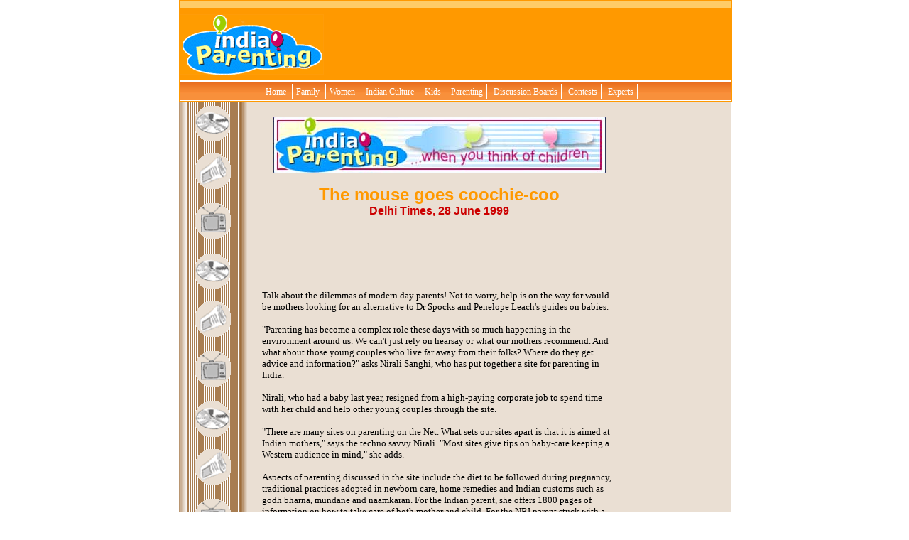

--- FILE ---
content_type: text/html; charset=UTF-8
request_url: https://www.indiaparenting.com/news/n_dt001.shtml
body_size: 6945
content:
<!DOCTYPE html PUBLIC "-//W3C//DTD XHTML 1.0 Transitional//EN" "http://www.w3.org/TR/xhtml1/DTD/xhtml1-transitional.dtd">
<html xmlns="http://www.w3.org/1999/xhtml">
<head>
   <meta name="Author" content="Datamagic">
   <title>The mouse goes coochie-coo</title>
</head>
<body text="#000000" bgcolor="#FFFFFF" link="#0000EE" vlink="#551A8B" alink="#FF0000" nosave leftmargin="0" topmargin="0" marginheight="0" marginwidth="0">
<div style="margin:0 auto; width:777px; background:URL(pageback.gif) repeat-y;">
<script src="https://www.indiaparenting.com/commonfiles/ssis/scripts/index_home.js" type="text/javascript"></script>
<style type="text/css">
	 h2 {
	   color: #FF9900;
	   background: none;
	   font-weight: bold;
	   margin-left: 0%;
	   margin-right: 0%;
	 }
	.orangebg{background:#ff9900;}
	body{margin-left:0px;margin-top:0px;}
</style>
<link rel="STYLESHEET" type="text/css" href="https://www.indiaparenting.com/css/common.css">
<!-- PUT THIS TAG IN THE head SECTION -->
<!-- PUT THIS TAG IN THE head SECTION -->
<script type="text/javascript" src="https://partner.googleadservices.com/gampad/google_service.js">
</script>
<script type="text/javascript">
  GS_googleAddAdSenseService("ca-pub-2571376810769645");
  GS_googleEnableAllServices();
</script>
<script type='text/javascript'>
GA_googleAddSlot("ca-pub-2571376810769645", "Pagepeel");
</script>
<script type='text/javascript'>
GA_googleAddSlot("ca-pub-2571376810769645", "Poweredby");
</script>
<script type='text/javascript'>
	GA_googleAddSlot("ca-pub-2571376810769645", "Gutter_Branding_Left");
</script>
<script type='text/javascript'>
GA_googleAddSlot("ca-pub-2571376810769645", "Gutter_Right");
</script>
<script type="text/javascript">
  GA_googleAddSlot("ca-pub-2571376810769645", "468_60");
  // US Location
  GA_googleAddSlot("ca-pub-2571376810769645", "728_90_AdSLot");
</script>
<script type="text/javascript">
  GA_googleAddSlot("ca-pub-2571376810769645", "Other_Ads_300_250_3");
</script>
<script type="text/javascript">
  GA_googleFetchAds();
</script>
<!-- END OF TAG FOR head SECTION -->
<!-- END OF TAG FOR head SECTION -->

<table width=779 border=0 cellpadding="5" cellspacing="0" bgcolor='#ffcc66' style="border:1px solid #ff9900">
<tr>
	<td align="center">
		<!-- PUT THIS TAG IN DESIRED LOCATION OF SLOT 728_90_AdSLot
     -->
<script type="text/javascript">
  GA_googleFillSlot("728_90_AdSLot");
</script>
<!-- END OF TAG FOR SLOT 728_90_AdSLot     -->		
	</td>
</tr>
</table>

<table width=777 height=100 border=0 cellpadding="0" cellspacing="0" class="orangebg" style="border:1px solid #ff9900">
<TR height=100>
   <td vAlign=middle align=left width="230">
   <a href="https://www.indiaparenting.com"><img SRC="https://www.indiaparenting.com/pics/logo.gif" width=203 height=85 alt="parenting" border=0></a>   </td>
        <td align="left" vAlign=middle>
   <center>
         <script type="text/javascript">
  GA_googleFillSlot("468_60");
</script>         
   </center>   </td>
</tr>
<tr>
  <td colspan="2" align=left vAlign=middle bgcolor="#FFFFFF" style="padding-top:1px;">
   <meta http-equiv="Content-Type" content="text/html; charset=iso-8859-1" />
<link rel="stylesheet" type="text/css" href="https://www.indiaparenting.com/commonfiles/ssis/navbar_scripts/chrometheme/chromestyle_777.css" />

<script type="text/javascript" src="/commonfiles/ssis/navbar_scripts/chromejs/chrome_777.js">

/***********************************************
* Chrome CSS Drop Down Menu- � Dynamic Drive DHTML code library (www.dynamicdrive.com)
* This notice MUST stay intact for legal use
* Visit Dynamic Drive at http://www.dynamicdrive.com/ for full source code
***********************************************/

</script>


<div class="chromestyle" id="chromemenu">
<ul>
<li><a href="https://www.indiaparenting.com/" style="text-decoration:none;font-color:#ffffff">Home </a></li>
<li><a href="#" rel="dropmenu1" style="text-decoration:none;font-color:#ffffff">Family </a></li>
<li><a href="#" rel="dropmenu2" style="text-decoration:none;font-color:#ffffff">Women</a></li>
<li><a href="#" rel="dropmenu3" style="text-decoration:none;font-color:#ffffff">Indian Culture</a></li>
<li><a href="#" rel="dropmenu4" style="text-decoration:none;font-color:#ffffff">Kids </a></li>
<li><a href="#" rel="dropmenu5" style="text-decoration:none;font-color:#ffffff">Parenting</a></li>
<li><a href="#" rel="dropmenu6" style="text-decoration:none;font-color:#ffffff">Discussion Boards</a></li>
<!--<li><a href="#" rel="dropmenu7" style="text-decoration:none;font-color:#ffffff">Communities</a></li>
-->
<li><a href="#" rel="dropmenu8" style="text-decoration:none;font-color:#ffffff">Contests</a></li>
<li><A href="#" rel="dropmenu9"  style="text-decoration:none">Experts</A></li>
<li><a href="#" target="_blank" rel="" class="last" style="text-decoration:none;font-color:#ffffff"></a></li>


</ul>
</div>

<!--1st drop down menu -->
<div id="dropmenu1" class="dropmenudiv" style="width: 140px;">
<a href="/babyzone/index.shtml" style="text-decoration:none">Fun Zone</a>
<a href="/starsigns/index.shtml" style="text-decoration:none">Astrology</a>
<a href="/hindu-rashi/index.shtml" style="text-decoration:none">Hindu Rashi</a>
<a href="/names/index.shtml" style="text-decoration:none">Baby Names</a>
<a href="/baby-naming-tips/index.shtml" style="text-decoration:none">Baby Naming Tips</a>
<a href="/funtime/movies/index.shtml" style="text-decoration:none">Children's Movies</a>
<a href="/home-remedies/index.shtml" style="text-decoration:none">Home & Decor</a>
<a href="/lifestyle-trends/index.shtml" style="text-decoration:none">Lifestyle Trends</a>
<a href="/health/index.shtml" style="text-decoration:none">Health & Fitness</a>
<a href="/homeremedies/index.shtml" style="text-decoration:none">Home Remedies</a>
<a href="/alternative-healing/index.shtml" style="text-decoration:none">Alternative Healing</a>
<a href="/relationships/index.cgi" style="text-decoration:none">Love & Relationships</a>
<a href="/travel/index.shtml" style="text-decoration:none">Travel Destinations</a>
<a href="/babysites/babysites.shtml" style="text-decoration:none">Add Your Baby's Site</a>
<a href="/gadgets-and-gizmos/index.shtml" style="text-decoration:none">Gadgets n Gizmos</a>
<a href="/fashion/index.shtml" style="text-decoration:none">Fashion</a>
<!--<a href="/careersadvice/index.shtml" style="text-decoration:none">Careers</a>-->
<a href="/family-finances/index.shtml" style="text-decoration:none">Family Finances</a>
<a href="/occassions/index.shtml" style="text-decoration:none">Occassions</a>
<a href="/buying-and-gifting-jewellery/index.shtml" style="text-decoration:none">Jewellery Shopping</a>
</div>


<!--2nd drop down menu -->
<div id="dropmenu2" class="dropmenudiv" style="width: 135px;">
<a href="/cookingclub/index.cgi" style="text-decoration:none">Cooking Club</a>
<a href="/beauty/index.cgi" style="text-decoration:none">Beauty Tips</a>
<a href="/womens-health/index.shtml" style="text-decoration:none">Women's Health</a>
<a href="/preco/ovulation/index.shtml" style="text-decoration:none">Ovulation Calculator</a>
<a href="/womens-issues/index.shtml" style="text-decoration:none">Women's Issues</a>
</div>

<!--3rd drop down menu -->
<div id="dropmenu3" class="dropmenudiv" style="width: 170px;">
<a href="/indianculture/index.shtml" style="text-decoration:none">Indian Culture</a>
<a href="/stories/index.shtml" style="text-decoration:none">Indian Stories & Legends</a>
<a href="/rhymes/prayers/index.shtml" style="text-decoration:none">Indian Prayers</a>
<a href="/indianculture/religions/index.shtml" style="text-decoration:none">Indian Religions</a>
<a href="/indianculture/festivals/index.shtml" style="text-decoration:none">Indian Festivals</a>
<a href="/spirituality/index.shtml" style="text-decoration:none">Spirituality</a>
</div>

<!--4th drop down menu -->
<div id="dropmenu4" class="dropmenudiv" style="width: 160px;">
<a href="/kidcentric/learning/index.shtml" style="text-decoration:none">Learning</a>
<a href="/kidcentric/funstuff/index.shtml" style="text-decoration:none">Funstuff</a>
<a href="/icards/index.shtml" style="text-decoration:none">E-cards</a>
<a href="/kidcentric/tales/index.shtml" style="text-decoration:none">Tales</a>
<a href="/kidcentric/partytime/index.shtml" style="text-decoration:none">Party Time</a>
<a href="/kidcentric/fortune/index.shtml" style="text-decoration:none">Your Fortune</a>
<a href="/kidcentric/tunes/index.shtml" style="text-decoration:none">Tunes, Rhymes & Songs</a>
</div>

<!--5th drop down menu -->
<div id="dropmenu5" class="dropmenudiv" style="width: 140px;">
<a href="/sex-education/index.shtml" style="text-decoration:none">Sex Education</a>
<a href="/fertility-issues/index.shtml" style="text-decoration:none">Fertility Issues</a>
<a href="/preconception/index.shtml" style="text-decoration:none">Preconception</a>
<a href="/adoption/index.shtml" style="text-decoration:none">Adoption</a>
<a href="/pregnancy/index.shtml" style="text-decoration:none">Pregnancy</a>
<a href="/abortion-and-miscarriages/index.shtml" style="text-decoration:none">Miscarriages</a>
<a href="/newborn-care/index.shtml" style="text-decoration:none">Newborn Care</a>
<a href="/babys-diet/index.shtml" style="text-decoration:none">Baby's Diet</a>
<a href="/child-development/index.shtml" style="text-decoration:none">Child Development</a>
<a href="/childs-healthcare/index.shtml" style="text-decoration:none">Child's Healthcare</a>
<a href="/raising-children/index.shtml" style="text-decoration:none">Raising Children</a>
<a href="/intelligent-child/index.shtml" style="text-decoration:none">Intelligent Child</a>
<a href="/confident-child/index.shtml" style="text-decoration:none">Confident Child</a>
<a href="/manners-and-discipline/index.shtml" style="text-decoration:none">Manners & Discipline</a>
<a href="/food-and-nutrition/index.shtml" style="text-decoration:none">Food & Nutrition</a>
<a href="/teen-issues/index.shtml" style="text-decoration:none">Teen Issues</a>
</div>

<!--6th drop down menu -->
<div id="dropmenu6" class="dropmenudiv" style="width: 130px;">
<a href="/boards/index.cgi" style="text-decoration:none">Share Experiences</a>
<!--<a href="/boards/user_addtable.shtml" style="text-decoration:none">My Message Boards</a>-->
<a href="/registration/index.shtml" style="text-decoration:none">Become a Member</a>
</div>


<!--7th drop down menu -->
<!--<div id="dropmenu7" class="dropmenudiv" style="width: 165px;">
<a href="/planningbaby/index.shtml" style="text-decoration:none">Planning a Baby</a>
<a href="/expectingparents/index.shtml" style="text-decoration:none">Expecting Parents</a>
<a href="/parentsofbabies/index.shtml" style="text-decoration:none">Parents of Babies</a>
<a href="/parentsofpreschoolers/index.shtml" style="text-decoration:none">Parents of Pre-schoolers</a>
<a href="/parentsofschoolgoers/index.shtml" style="text-decoration:none">Parents of School goers</a>
<a href="/parentsofteens/index.shtml" style="text-decoration:none">Parents of Teens</a>
</div>-->


<!--8th drop down menu -->
<div id="dropmenu8" class="dropmenudiv" style="width: 140px;">
<a href="https://www.indiaparenting.com/contests/babyphotocontest/index.php" style="text-decoration:none">Baby Photo Contest</a>
<a href="https://www.indiaparenting.com/contests/babyphotocontest/currentcontest.php" style="text-decoration:none">Current Contest</a>
<a href="https://www.indiaparenting.com/contests/babyphotocontest/halloffame_index.php" style="text-decoration:none">Hall of Fame</a>
</div>

<!--9th drop down menu -->
<div id="dropmenu9" class="dropmenudiv" style="width: 105px;">
<a href="/doctors/panel.shtml" style="text-decoration:none">Doctors on Call</a>
<a href="/faqs/index.shtml" style="text-decoration:none">Health FAQs</a>
<a href="/doctors/login.shtml" style="text-decoration:none">Ask a Question</a>
<!--<a href="/phonepal/index.html" style="text-decoration:none">Phone Counselling</a>-->
</div>

<!--10th drop down menu 
<div id="dropmenu10" class="dropmenudiv" style="width: 120px;">
<a href="http://shop.indiaparenting.com/" style="text-decoration:none">Shop</a>
<a href="http://shop.indiaparenting.com/index.php?cPath=360" style="text-decoration:none">Arts &amp; Crafts Kits (128)</a>
<a href="http://shop.indiaparenting.com/index.php?cPath=318" style="text-decoration:none">Babies A-Z (304)</a>
<a href="http://shop.indiaparenting.com/Baby-Furniture/c587/index.html" style="text-decoration:none">Babies Furniture (105)</a>
<a href="http://shop.indiaparenting.com/Baby-Toys/c733/index.html?osCsid=rjg2a09bj9u13hlmih4p2e1445" style="text-decoration:none">Baby Toys (68)</a>
<a href="http://shop.indiaparenting.com/Back-To-School/c653/index.html" style="text-decoration:none">Back to School (28)</a>
<a href="http://shop.indiaparenting.com/index.php?cPath=392" style="text-decoration:none">Barbie Dolls, Princess (104)</a>
<a href="http://shop.indiaparenting.com/Books/c414/index.html" style="text-decoration:none">Books (306)</a>
<a href="http://shop.indiaparenting.com/index.php?cPath=361" style="text-decoration:none">Coloring &amp; Painting (77)</a>
<a href="http://shop.indiaparenting.com/Confectionery/c533/index.html" style="text-decoration:none">Confectionery (54)</a>
<a href="http://shop.indiaparenting.com/Family-Health/c453/index.html" style="text-decoration:none">Family Health (17)</a>
<a href="http://shop.indiaparenting.com/index.php?cPath=326" style="text-decoration:none">Kids (35)</a>
<a href="http://shop.indiaparenting.com/Occassions/c504/index.html" style="text-decoration:none">Occassions (464)</a>
<a href="http://shop.indiaparenting.com/Personalized-Gifts/c515/index.html" style="text-decoration:none">Personalized Gifts (6)</a>
<a href="http://shop.indiaparenting.com/index.php?cPath=386" style="text-decoration:none">Scooters &amp; Tricycles (4)</a>
<a href="http://shop.indiaparenting.com/index.php?cPath=110" style="text-decoration:none">Toys (349)</a>
<a href="http://shop.indiaparenting.com/index.php?cPath=228" style="text-decoration:none">Fitness (37)</a>
<a href="http://shop.indiaparenting.com/Games/c399/index.html" style="text-decoration:none">Games (125)</a>
<a href="http://shop.indiaparenting.com/Jewellery/c465/index.html" style="text-decoration:none">Jewellery - free shipping(228)</a>
<a href="http://shop.indiaparenting.com/index.php?cPath=224" style="text-decoration:none">Sports (108)</a>
<a href="http://shop.indiaparenting.com/index.php?cPath=226" style="text-decoration:none">Travel (41)</a>
<a href="http://shop.indiaparenting.com/index.php?cPath=272" style="text-decoration:none">Video Games (41)</a>
<a href="http://shop.indiaparenting.com/Gifting/c645/index.html" style="text-decoration:none">Gifting (16)</a>
</div>-->




<script type="text/javascript">

cssdropdown.startchrome("chromemenu")

</script>



  </td>
  </tr>
</table>
<br>
<table>
<tr>
<td><img SRC="../commonfiles/invis110.gif" NOSAVE height=30 width=110></td>

<td WIDTH="500">
<center><a href="http://wwww.indiaparenting.com"><img SRC="../commonfiles/mainbanner.jpg" NOSAVE height=80 width=468 border=0></a>

<p><b><font face="Arial,Helvetica"><font color="#FF9900"><font size=+2>The
mouse goes coochie-coo</font></font></font></b>
<br><b><font face="Arial,Helvetica"><font color="#CC0000">Delhi Times,
28 June 1999</font></font></b></center>

<br><b><font color="#CC0000"></font></b>&nbsp;
<p><br>
<p><font face="Verdana"><font size=-1>Talk about the dilemmas of modern
day parents! Not to worry, help is on the way for would-be mothers looking
for an alternative to Dr Spocks and Penelope Leach's guides on babies.</font></font><font face="Verdana"><font size=-1></font></font>
<p><font face="Verdana"><font size=-1>"Parenting has become a complex role
these days with so much happening in the environment around us. We can't
just rely on hearsay or what our mothers recommend. And what about those
young couples who live far away from their folks? Where do they get advice
and information?" asks Nirali Sanghi, who has put together a site for parenting
in India.</font></font><font face="Verdana"><font size=-1></font></font>
<p><font face="Verdana"><font size=-1>Nirali, who had a baby last year,
resigned from a high-paying corporate job to spend time with her child
and help other young couples through the site.</font></font><font face="Verdana"><font size=-1></font></font>
<p><font face="Verdana"><font size=-1>"There are many sites on parenting
on the Net. What sets our sites apart is that it is aimed at Indian mothers,"
says the techno savvy Nirali. "Most sites give tips on baby-care keeping
a Western audience in mind," she adds.</font></font><font face="Verdana"><font size=-1></font></font>
<p><font face="Verdana"><font size=-1>Aspects of parenting discussed in
the site include the diet to be followed during pregnancy, traditional
practices adopted in newborn care, home remedies and Indian customs such
as godh bharna, mundane and naamkaran. For the Indian parent, she offers
1800 pages of information on how to take care of both mother and child.
For the NRI parent stuck with a toddler in Wyoming, she has Indian stories,
nursery rhymes and recipes for baby food such as moong dal khichdi. The
site contains more than 2000 suggested names foe babies along with the
notes on what the names mean. "We are constantly updating the site to keep
surfers abreast of the latest information on parenting,' says Nirali. "After
all, what parents need is s forum to air to their concerns, a chance to
share their experience so that they know they are on the right track,"
she says.</font></font><font face="Verdana"><font size=-1></font></font>
<p><font face="Verdana"><font size=-1>Information, be it on the diet to
be followed by expectant mothers, a child's intellectual development, or
parent-child compatibility according to the zodiac signs, is just a click
away. Now, couples who have recently turned parents and live far away from
their family elders can surf through the stormy process of child-rearing!</font></font>
<br><font face="Verdana"><font size=-1></font></font>&nbsp;
<p><br>
<br>
<br>
<br>
<center>
<p>&nbsp;<a href="javascript:history.back()">Back to Previous Page</a></center>
<table width="95%" border=0>
    <tr>
        <td>
            <center>
                <br>
                <!-- World Vision ad starts here -->
                <script type="text/javascript" src="https://partner.googleadservices.com/gampad/google_service.js">
                </script>

                <script type="text/javascript">
                    GS_googleAddAdSenseService("ca-pub-2571376810769645");

                    GS_googleEnableAllServices();
                </script>

                <script type="text/javascript">
                    GA_googleAddSlot("ca-pub-2571376810769645", "468_60_Bottom_ads");
                </script>

                <script type="text/javascript">
                    GA_googleFetchAds();
                </script>
                <!-- World Vision ad ends here -->


                <script type="text/javascript">
                    var addthis_pub = "indiaparenting";
                    var addthis_test0309 = false;
                    var addthis_brand = "IndiaParenting.com";
                    var addthis_header_background = "#000000";
                    var addthis_header_color = "#ffffff";
                    var addthis_options = "blinklist, digg, delicious, facebook, favorites, furl, google, live, myspace, print, reddit, more";
                </script>
                <script type="text/javascript" src="https://s7.addthis.com/js/200/addthis_widget.js"></script>
                <!-- AddThis Button BEGIN -->
                <a href="http://www.addthis.com/bookmark.php?v=20" onmouseover="return addthis_open(this, '', '[URL]', '[TITLE]')" onmouseout="addthis_close()" onclick="return addthis_sendto()" )><img src="https://s7.addthis.com/static/btn/lg-share-en.gif" width="125" height="16" alt="Bookmark and Share" style="border:0" /></a>
                <!-- AddThis Button END -->
                &nbsp;



                <br><br>

                <script type="text/javascript">
                    //<!--
                    google_ad_client = "pub-2571376810769645";
                    google_ad_width = 468;
                    google_ad_height = 15;
                    google_ad_format = "468x15_0ads_al_s";
                    google_ad_channel = "";
                    google_color_border = "FFFFFF";
                    google_color_bg = "FFFFFF";
                    google_color_link = "0000FF";
                    google_color_text = "2D6E89";
                    google_color_url = "3D81EE";
                    //-->
                </script>
                <script type="text/javascript" src="https://pagead2.googlesyndication.com/pagead/show_ads.js">
                </script>

                <br><br>
                <!--now-->
                <script type='text/javascript' src='https://partner.googleadservices.com/gampad/google_service.js'>
                </script>

                <script type='text/javascript'>
                    GS_googleAddAdSenseService("ca-pub-2571376810769645");
                    GS_googleEnableAllServices();
                </script>

                <script type='text/javascript'>
                    GA_googleAddSlot("ca-pub-2571376810769645", "Bottom_Ads_footer");
                </script>

                <script type='text/javascript'>
                    GA_googleFetchAds();
                </script>
                <!--now-->

                <!-- PUT THIS TAG IN THE head SECTION -->

                <script type="text/javascript" src="https://partner.googleadservices.com/gampad/google_service.js"></script>
                <script type="text/javascript">
                    GS_googleAddAdSenseService("ca-pub-2571376810769645");
                    GS_googleEnableAllServices();
                </script>
                <script type="text/javascript">
                    GA_googleAddSlot("ca-pub-2571376810769645", "468_60_Bottom_ads");
                </script>
                <script type="text/javascript">
                    GA_googleFetchAds();
                </script>
                <!-- END OF TAG FOR head SECTION -->

                <!-- PUT THIS TAG IN DESIRED LOCATION OF SLOT 468_60_Bottom_ads  -->

                <script type="text/javascript">
                    GA_googleFillSlot("468_60_Bottom_ads");
                </script>

                <!-- END OF TAG FOR SLOT 468_60_Bottom_ads  -->


                <br><br>

                <!-- 468x60 Ad Starts here
<a href="/kidcentric/learning/index.shtml"><IMG src="/commonfiles/adbanners/ad_kidcentric.gif" width="468" height="60" border=0></a>
< ! - 468x60 Ad Ends here -->
                <!-- Google 468x60 Ad starts here -->
                <script type="text/javascript">
                    //<!--
                    google_ad_client = "pub-2571376810769645";
                    google_alternate_ad_url = "https://www.indiaparenting.com/commonfiles/adbanner_scripts/pregnancy3.cgi";
                    google_ad_width = 468;
                    google_ad_height = 60;
                    google_ad_format = "468x60_as";
                    google_ad_type = "text";
                    google_ad_channel = "";
                    google_color_border = ["78B749", "C3D9FF", "FFBBE8", "FF4500"];
                    google_color_bg = ["fef2e6", "fef2e6", "fef2e6", "fef2e6"];
                    google_color_link = ["0066CC", "FFFFFF", "DE7008", "DE7008"];
                    google_color_url = ["3D81EE", "AECCEB", "E1771E", "E0AD12"];
                    google_color_text = ["2D6E89", "0066CC", "8B4513", "8B4513"];
                    // -->
                </script>


                <!-- Google Ad ends here-->

                <!-- World Vision ad starts here -->
                <script type='text/javascript'>
                    GA_googleFillSlot("Bottom_Ads_footer");
                </script>
                <!-- World Vision ad ends here -->
                <br><br>


                <b><font face="verdana" size=1 color="#000000"><b>PARENTING CHANNELS</b></font>
                </b>
                <br>

                <font size="1" face="verdana">
                    <A HREF="https://www.indiaparenting.com/sex-education/index.shtml" target="_top">Sex Education</a> |
                    <A HREF="https://www.indiaparenting.com/fertility-issues/index.shtml" target="_top">Fertility</a> |
                    <A HREF="https://www.indiaparenting.com/preco/index.shtml" target="_top">Preconception</a> &nbsp;
                    <br>
                    <A HREF="https://www.indiaparenting.com/newborn/index.shtml" target="_top">Newborn</a> |
                    <A HREF="https://www.indiaparenting.com/diet/index.shtml" target="_top">Baby'S Diet</a> |
                    <A HREF="https://www.indiaparenting.com/develop/index.shtml" target="_top">Child Development</a> |
                    <A HREF="https://www.indiaparenting.com/babyhealth/index.shtml" target="_top">Child'S Healthcare</a> &nbsp;
                    <BR>
                    <A HREF="https://www.indiaparenting.com/raising-children/index.shtml" target="_top">Raising Children</a> |
                    <A HREF="https://www.indiaparenting.com/mannersdiscipline/index.shtml" target="_top">Manners</a> |
                    <A HREF="https://www.indiaparenting.com/intelligentchild/index.shtml" target="_top">Intelligence</a> |
                    <A HREF="https://www.indiaparenting.com/confident-child/index.shtml" target="_top">Confidence</a>
                    <br>
                    <A HREF="https://www.indiaparenting.com/nutrition/index.shtml" target="_top">Nutrition</a> |
                    <A HREF="https://www.indiaparenting.com/homeremedies/index.shtml" target="_top">Home Remedies</a> |
                    <A HREF="https://www.indiaparenting.com/teen-issues/index.shtml" target="_top">Teen Issues</a> |
                    <A HREF="https://www.indiaparenting.com/indianculture/index.shtml" target="_top">Indian Culture</a> &nbsp;
                    <br>
                    <A HREF="https://www.indiaparenting.com/alternativehealing/index.shtml" target="_top">Alternative Healing</a> |
                    <A HREF="https://www.indiaparenting.com/homedecor/index.shtml" target="_top">Home Decor</a> |
                    <A HREF="https://www.indiaparenting.com/doctors/index.shtml" target="_top">Doctors On Call</a>&nbsp;
                    <br><br>
            </center>


        </td>
    </tr>

    <tr>
        <td bgcolor="#ff9900">
            <font size=1 face=verdana>
                <center>
                    <br>
                    <b>Baby</b> -
                    <a href="https://www.indiaparenting.com/funtime/babyphotos/index.shtml">
                        <font color="#000000">Baby Photo Contest</font>
                    </a> |
                    <a href="https://www.indiaparenting.com/funtime/naminggame/index.shtml">
                        <font color="#000000">Lucky Names</font>
                    </a> |
                    <a href="https://www.indiaparenting.com/funtime/numerology/index.shtml">
                        <font color="#000000">Lucky Birthdates</font>
                    </a> |
                    <a href="https://www.indiaparenting.com/zodiac/index.shtml">
                        <font color="#000000">Horoscopes</font>
                    </a> |
                    <a href="https://www.indiaparenting.com/starsigns/chinesecalendar/index.shtml">
                        <font color="#000000">Chinese Calendar</font>
                    </a> |
                    <a href="https://www.indiaparenting.com/zodiac/compatibility.shtml">
                        <font color="#000000">Compatibility Test</font>
                    </a> |
                    <a href="https://www.indiaparenting.com/babyzone/index.shtml">
                        <font color="#000000">Fun Zone</font>
                    </a> <br>


                    <b>Parenting</b> -
                    <a href="https://www.indiaparenting.com/boards/index.cgi">
                        <font color="#000000">Message Boards</font>
                    </a> |
                    <a href="https://www.indiaparenting.com/planningbaby/index.shtml">
                        <font color="#000000">Planning a Baby</font>
                    </a> |
                    <a href="https://www.indiaparenting.com/pregnancy/index.shtml">
                        <font color="#000000">Pregnancy</font>
                    </a> |
                    <a href="https://www.indiaparenting.com/parentsofbabies/index.shtml">
                        <font color="#000000">Parents of Babies</font>
                    </a> |
                    <a href="https://www.indiaparenting.com/names/index.shtml">
                        <font color="#000000">Baby Names</font>
                    </a> |
                    <a href="https://www.indiaparenting.com/parentsofbabies/birthannouncements/index.cgi">
                        <font color="#000000">Birth Announcements</font>
                    </a> |
                    <a href="https://www.indiaparenting.com/quizzes/parentquiz/index.shtml">
                        <font color="#000000">Parenting Quiz</font>
                    </a><br>

                    <b>Family</b> -
                    <a href="https://www.indiaparenting.com/names/vote/index.cgi">
                        <font color="#000000">Baby Name Poll</font>
                    </a> |
                    <a href="https://www.indiaparenting.com/cookingclub/index.cgi">
                        <font color="#000000">Cooking Club</font>
                    </a> |
                    <a href="https://www.indiaparenting.com/relationships/index.cgi">
                        <font color="#000000">Love & Relationships</font>
                    </a> |
                    <a href="https://www.indiaparenting.com/beauty/index.cgi">
                        <font color="#000000">Beauty Tips</font>
                    </a> |
                    <a href="https://www.indiaparenting.com/babyhealth/heightweight/index.shtml">
                        <font color="#000000">Weight Calculator</font>
                    </a> |
                    <a href="https://www.indiaparenting.com/travel/index.shtml">
                        <font color="#000000">Travel</font>
                    </a> |
                    <a href="https://www.indiaparenting.com/recipes/recipe.shtml">
                        <font color="#000000">Recipe Maker</font>
                    </a> <br>

                    <b>General</b> -
                    <a href="https://www.indiaparenting.com/calorie/index.shtml">
                        <font color="#000000">Calorie Counter</font>
                    </a> |
                    <a href="https://www.indiaparenting.com/relationships/personality/index.shtml">
                        <font color="#000000">Personality Quiz</font>
                    </a> |
                    <a href="https://www.indiaparenting.com/starsigns/lovesigns/index.shtml">
                        <font color="#000000">Love Signs</font>
                    </a> |
                    <a href="https://www.indiaparenting.com/quizzes/valentine/index.shtml">
                        <font color="#000000">Compatibility Quiz</font>
                    </a>
                    <br><br>
                </center>
            </font>
        </td>
    </tr>

    <tr>
        <td align=center>
            <br>
            <font face="verdana" size=1>
                <A HREF="https://www.indiaparenting.com/commonfiles/copyright.htm" target="_top">Copyright</a> &copy; 1999 - 2019 India Parenting Pvt. Ltd. <br>
                <A HREF="https://www.indiaparenting.com/" target="_top">Home</a> |
                <A HREF="https://www.indiaparenting.com/sitemap/index.shtml" target="_top">Site Map</a> |
                <A HREF="https://www.indiaparenting.com/readers/guestbook.shtml" target="_top">Comments or Suggestions</a> | <a href="https://www.indiaparenting.com/news/index.shtml" target="_top">News Archive</a> |
                <A HREF="https://www.indiaparenting.com/resource_links/parenting-resources.shtml" target="_top">Resources</a> | <a HREF="https://www.indiaparenting.com/aboutus/index.shtml" target="_top">Contact Us</a> |
                <A HREF="https://www.indiaparenting.com/aboutus/advertisement.php" target="_top">Advertise with Us</a> |
                <A HREF="https://www.indiaparenting.com/sitemap.xml" target="_top">RSS</a>
            </font>

        </td>
    </tr>
</table>
</center>



<script>
    (function(i, s, o, g, r, a, m) {
        i['GoogleAnalyticsObject'] = r;
        i[r] = i[r] || function() {
            (i[r].q = i[r].q || []).push(arguments)
        }, i[r].l = 1 * new Date();
        a = s.createElement(o),
            m = s.getElementsByTagName(o)[0];
        a.async = 1;
        a.src = g;
        m.parentNode.insertBefore(a, m)
    })(window, document, 'script', '//www.google-analytics.com/analytics.js', 'ga');

    ga('create', 'UA-444862-1', 'auto');
    ga('send', 'pageview');
</script></td>
</tr>
</table>

<br>&nbsp;
<br>&nbsp;
<br>&nbsp;
</div>
</body>
</html>


--- FILE ---
content_type: text/html; charset=utf-8
request_url: https://www.google.com/recaptcha/api2/aframe
body_size: 268
content:
<!DOCTYPE HTML><html><head><meta http-equiv="content-type" content="text/html; charset=UTF-8"></head><body><script nonce="WAlrl5jM4GkUudtl9WWVTQ">/** Anti-fraud and anti-abuse applications only. See google.com/recaptcha */ try{var clients={'sodar':'https://pagead2.googlesyndication.com/pagead/sodar?'};window.addEventListener("message",function(a){try{if(a.source===window.parent){var b=JSON.parse(a.data);var c=clients[b['id']];if(c){var d=document.createElement('img');d.src=c+b['params']+'&rc='+(localStorage.getItem("rc::a")?sessionStorage.getItem("rc::b"):"");window.document.body.appendChild(d);sessionStorage.setItem("rc::e",parseInt(sessionStorage.getItem("rc::e")||0)+1);localStorage.setItem("rc::h",'1769006976676');}}}catch(b){}});window.parent.postMessage("_grecaptcha_ready", "*");}catch(b){}</script></body></html>

--- FILE ---
content_type: text/css
request_url: https://www.indiaparenting.com/css/common.css
body_size: -255
content:
.body
{
color:#333333;
font-weight:normal;
font-family:arial;
font-size:12px;
}

--- FILE ---
content_type: text/css
request_url: https://www.indiaparenting.com/commonfiles/ssis/navbar_scripts/chrometheme/chromestyle_777.css
body_size: 216
content:
.chromestyle {
	PADDING-RIGHT: 0px; PADDING-LEFT: 0px; FONT-WEIGHT: bold; PADDING-BOTTOM: 0px; MARGIN: 0px; WIDTH: 777px; PADDING-TOP: 0px
}
UNKNOWN {
	PADDING-RIGHT: 0px; PADDING-LEFT: 0px; FONT-WEIGHT: bold; PADDING-BOTTOM: 0px; MARGIN: 0px; WIDTH: 777px; PADDING-TOP: 0px
}
.chromestyle:unknown {
	CLEAR: both; DISPLAY: block; VISIBILITY: hidden; HEIGHT: 0px; content: "."
}
.chromestyle UL {
	BORDER-RIGHT: #ffffff 1px solid; PADDING-RIGHT: 0px; BORDER-TOP: #ffffff 1px solid; PADDING-LEFT: 0px; BACKGROUND: url(https://www.indiaparenting.com/commonfiles/ssis/navbar_scripts/chrometheme/chromebg.gif) repeat-x center center; PADDING-BOTTOM: 4px; MARGIN: 0px; BORDER-LEFT: #ffffff 1px solid; PADDING-TOP: 4px; BORDER-BOTTOM: #ffffff 1px solid; TEXT-ALIGN: center
}
.chromestyle UL LI {
	DISPLAY: inline
}
.chromestyle UL LI A.last {
	BORDER-RIGHT: medium none; PADDING-RIGHT: 10px
}
.chromestyle UL LI A {
	BORDER-RIGHT: #ffffff 1px solid; PADDING-RIGHT: 5px; PADDING-LEFT: 5px; PADDING-BOTTOM: 4px; MARGIN: 0px; FONT: 12px Verdana; COLOR: #ffffff; PADDING-TOP: 4px; TEXT-DECORATION: none
}
.chromestyle UL LI A:hover {
	BACKGROUND: url(https://www.indiaparenting.com/commonfiles/ssis/navbar_scripts/chrometheme/chromebg-over.gif) repeat-x center center; color:#ffffff
}
.dropmenudiv {
	BORDER-RIGHT: #ffffff 1px solid; BORDER-TOP: #ffffff 1px solid; Z-INDEX: 100; VISIBILITY: hidden; FONT: 12px/18px Verdana; BORDER-LEFT: #ffffff 1px solid; WIDTH: 200px; BORDER-BOTTOM: #ffffff 0px solid; POSITION: absolute; TOP: 0px; BACKGROUND-COLOR: #f37325
}
.dropmenudiv A {
	PADDING-RIGHT: 0px; DISPLAY: block; PADDING-LEFT: 0px; PADDING-BOTTOM: 2px; FONT: 12px Verdana; WIDTH: auto; COLOR: #ffffff; TEXT-INDENT: 3px; PADDING-TOP: 2px; BORDER-BOTTOM: #ffffff 1px solid; TEXT-DECORATION: none
}
HTML .dropmenudiv A {
	WIDTH: 100%
}
.dropmenudiv A:hover {
	BACKGROUND-COLOR: #f78e39; COLOR:#ffffff
}



--- FILE ---
content_type: text/plain
request_url: https://www.google-analytics.com/j/collect?v=1&_v=j102&a=1711488711&t=pageview&_s=1&dl=https%3A%2F%2Fwww.indiaparenting.com%2Fnews%2Fn_dt001.shtml&ul=en-us%40posix&dt=The%20mouse%20goes%20coochie-coo&sr=1280x720&vp=1280x720&_u=IEBAAEABAAAAACAAI~&jid=349265717&gjid=675422901&cid=1744559116.1769006976&tid=UA-444862-1&_gid=1646374146.1769006976&_r=1&_slc=1&z=1420712728
body_size: -452
content:
2,cG-18P9SCF7TB

--- FILE ---
content_type: application/javascript
request_url: https://www.indiaparenting.com/commonfiles/ssis/scripts/index_home.js
body_size: 1983
content:
function popup()
{
   x=window.open("articles/data/art52_001.shtml","popupofday","menubar=0,scrollbars=yes,toolbar=0,location=0,directories=0,status=1,copyhistory=0,width=430,height=260");
}

function browser_check(url) 
{
    if(navigator.appName == "Netscape")
    {
       if(navigator.appVersion.charAt(0) >= 4 && navigator.appVersion.charAt(2)>=5 )
      {
         location.href=url;
      }
      else
      {
         alert("You need version browser version 4.5 or higher");
      }
    }
    else
    {
         alert('Only works on Netscape');
    }
}

function dolist(your_choice)
{
   if(your_choice != "none")
   {
      window.location.href = your_choice;
   }
}

function gotolink()
{
  document.frm_abc.submit();
  //return false;
}

function gotoproduct()
{
    var Current=document.frm_shopsearch.typeofproduct.selectedIndex;

    if(document.frm_shopsearch.typeofproduct.options[Current].value != "none")
   {
       location.href=document.frm_shopsearch.typeofproduct.options[Current].value;
   }
   // return false;
}

function duedate()
{
    var checkspassed = true;
    var email = document.frm_dueemail.email.value;

    if(email == "")
   {
       checkspassed = false;
   }

   if(email.indexOf("@",0) < 0)
   {
       checkspassed = false;
   }

   if(email.indexOf(".",0) < 0)
   {
     checkspassed = false;
   }

   if(email.indexOf(" ",0) >= 0)
   {
       checkspassed = false;
   }

   var day_selected = document.frm_dueemail.duedate_day.selectedIndex;

   if(day_selected == 0)
  {
      alert('Please select due date day');
      last;
   }

   var duedate_day = document.frm_dueemail.duedate_day[day_selected].value;
   var month_selected = document.frm_dueemail.duedate_month.selectedIndex;

   if(month_selected == 0)
   {
       alert('Please select due date month');
       last;
   }

   var duedate_month = document.frm_dueemail.duedate_month[month_selected].value;
   var year_selected = document.frm_dueemail.duedate_year.selectedIndex;

   if(year_selected == 0)
   {
       alert('Please select due date year');
       last;
   }

   var duedate_year = document.frm_dueemail.duedate_year[year_selected].value;
   // Properly encode URL parameters to prevent WAF false positives
   var url = "/duedate/add.cgi?email=" + encodeURIComponent(email) + "&duedate_day=" + encodeURIComponent(duedate_day) + "&duedate_month=" + encodeURIComponent(duedate_month) + "&duedate_year=" + encodeURIComponent(duedate_year);

   if(checkspassed)
   {
       vdue=window.open(url,"","menubar=0,toolbar=0,location=0,directories=0,status=1,copyhistory=0,width=250,height=150");
   }
   else
   {
       alert('Email address invalid!');
   }
}

function checkbabysite()
{
    var Cur=document.frm_site.babysite.selectedIndex;

    if(document.frm_site.babysite.options[Cur].value != "none")
    {
        location.href=document.frm_site.babysite.options[Cur].value;
    }
    // return false;
}

function checkcontent()
{
    var Current=document.frm_content.content.selectedIndex;

    if(document.frm_content.content.options[Current].value != "none")
    {
        location.href=document.frm_content.content.options[Current].value;
     }
     // return false;
}

function logintip()
{
     vlogintip=window.open("tip.shtml","logintipwindow","menubar=0,toolbar=0,location=0,scrollbars=no,directories=0,status=1,copyhistory=0,width=185,height=135");
}

function getCookie(name)
{
     var dcookie = document.cookie;
     var cname = name + "=";
     var clen = dcookie.length;
     var cbegin = 0;

     while (cbegin < clen)
     {
         var vbegin = cbegin + cname.length;

         if (dcookie.substring(cbegin, vbegin) == cname)
         {
             var vend = dcookie.indexOf (";",vbegin);
             if (vend == -1) vend = clen;
             var cookieValue = dcookie.substring(vbegin,vend);
             // Use decodeURIComponent instead of deprecated unescape()
             // This helps prevent WAF false positives from malformed cookie values
             try {
                 return decodeURIComponent(cookieValue);
             } catch (e) {
                 // Fallback for improperly encoded cookies
                 return cookieValue;
             }
         }

         cbegin = dcookie.indexOf(" ", cbegin) + 1;

         if (cbegin == 0) break;
      }
      return null;
}

function poll()
{
    poll=window.open("/poll/topic.shtml","","menubar=0,toolbar=0,location=0,directories=0,status=1,copyhistory=0,width=425,height=300");
}

function checkblank()
{
    if(document.meaning.namemeaning.value == "")
   {
      alert('Please enter a babyname to find the meaning');
      return false;
   }
}

function gotoCONTRIBUTOR()
{
    var Current=document.contributor_sec.contributor.selectedIndex;
     location.href=document.contributor_sec.contributor.options[Current].value;
     return false;
}

function gotoPARTNER()
{
    var Current=document.partner_channels.channels.selectedIndex;
    location.href=document.partner_channels.channels.options[Current].value;
    return false;
}

function checkbabyclub()
{
    var Current=document.frm_babyclub.babyclubs.selectedIndex;
    if(document.frm_babyclub.babyclubs.options[Current].value != "none")
    {
        location.href=document.frm_babyclub.babyclubs.options[Current].value;
    }
    // return false;
}

function gotoURL()
{
    var Current=document.expectingparents.expecting.selectedIndex;
    if(document.expectingparents.expecting.options[Current].value != "none")
    {
       location.href=document.expectingparents.expecting.options[Current].value;
       //return false;
    }
}

function gototools()
{
    var Current=document.frm_tools.list.selectedIndex;
    location.href=document.frm_tools.list.options[Current].value;
    return false;
}

function forgot()
{
    vforgot=window.open("/registration/forgotpassword.htm","","menubar=0,toolbar=0,location=0,directories=0,status=1,copyhistory=0,width=345,height=260");
}

function relogin()
{
    vrelogin=window.open("/loginagain.shtml","","menubar=0,toolbar=0,location=0,directories=0,status=1,copyhistory=0,width=345,height=160");
}

function check()
{
    if (document.babysearch.babyname.value.indexOf("@",0) >= 0)
    {
        alert('Your search contains invalid characters');
        return false;
    }

    if(document.babysearch.babyname.value == "")
    {
        alert('Please enter a babyname to search on');
        return false;
    }
}

function validate()
{
    if(document.frm_login.login.value=="")
    {
        alert('ERROR! Please enter your login');
        return false;
    }

    if(document.frm_login.login.value.indexOf(" ",0) >= 0)
    {
        alert('Your login cannot contain spaces');
        return false;
    }

    if(document.frm_login.password.value == "")
    {
        alert('Please enter a password');
        return false;
    }

    if(document.frm_login.password.value.indexOf(" ",0) >= 0)
    {
        alert('Your password cannot contain spaces');
        return false;
    }
    return true;
}

function dologin()
{
    if(validate())
    {
       // Properly encode URL parameters to prevent WAF false positives
       var login = encodeURIComponent(document.frm_login.login.value);
       var password = encodeURIComponent(document.frm_login.password.value);
       var url = '/login.cgi?login=' + login + '&password=' + password;

       //if(document.frm_login.remember.checked)
       //{
       //url = url + "&remember=y";
       //}
       vlogin=window.open(url,"loginwindow","menubar=0,toolbar=0,location=0,scrollbars=yes,directories=0,status=1,copyhistory=0,width=200,height=225");
    }
}

function babyday()
{
    x=window.open("/babyoftheday/babyoftheday2.cgi","babyoftheday","menubar=0,toolbar=0,location=0,directories=0,status=1,copyhistory=0,width=230,height=310");
}

function checkpoll()
{
    for(i=0;i<document.frm_poll.choice.length;i++)
    {
         if(document.frm_poll.choice[i].checked)
         {
             return true;
          }
    }

    alert('You must select atleast one!');
    return false;
}

function search_blank()
{
    if(document.frm_search.search.value == "" || document.frm_search.search.value == " " || document.frm_search.search.value == "search articles")
    {
       alert('Please enter a keyword to search on');
       return false;
    }
}
function email_validate(form_id,email) {
	   var reg = /^([A-Za-z0-9_\-\.])+\@([A-Za-z0-9_\-\.])+\.([A-Za-z]{2,4})$/;
	   var address = document.forms[form_id].elements[email].value;
		   if(reg.test(address) == false) {
			  alert('Invalid Email Address');
			  return false;
		   }
       }
function checkblank()
    {
       if(document.frm_pigs.name.value=="")
       {
          alert("Please enter name!");
          document.frm_pigs.name.focus();
          return false;
       }
	   if(document.frm_pigs.interests.selectedIndex == 0)
       {
          alert("Please select your interests!");
          return false;
       }
	   if(document.frm_pigs.email.value=="")
       {
          alert("Please enter email address!");
          return false;
       }
	  if(document.frm_pigs.email.value!="")
       {
          return email_validate('frm_pigs','email')
       }
	   
	}

